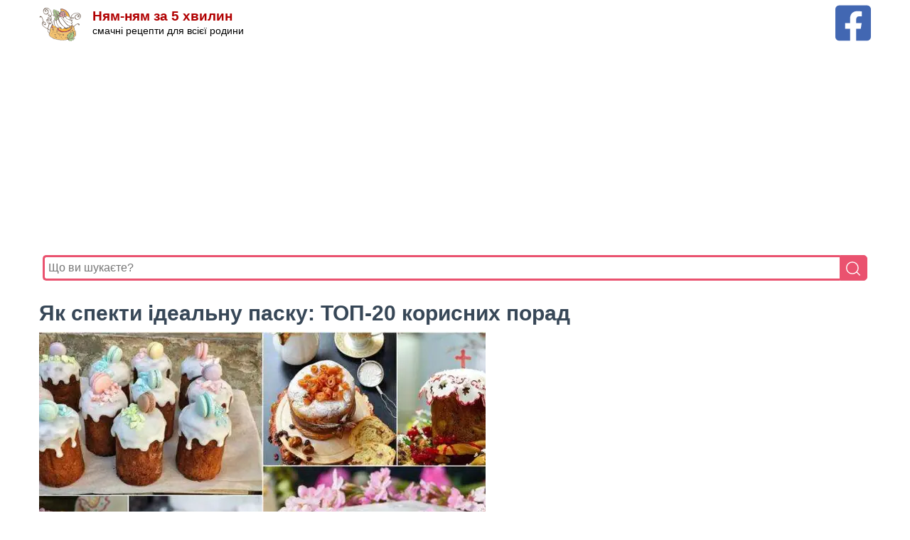

--- FILE ---
content_type: text/html; charset=UTF-8
request_url: https://nyam-nyam-5.com/blog/yak-spekty-dealnu-pasku-top-20-korysnyh-porad
body_size: 8573
content:
<!DOCTYPE html>
<html lang="uk">
    <head>
        <meta charset="utf-8">
        <meta http-equiv="X-UA-Compatible" content="IE=edge">
        <meta name="viewport" content="width=device-width, initial-scale=1">
        <link rel="canonical" href="https://nyam-nyam-5.com/blog/yak-spekty-dealnu-pasku-top-20-korysnyh-porad">
                    <meta property="og:image" content="https://nyam-nyam-5.com/s3/cache/media/img_753_2x/6e5550c2-09e9-4c44-92cf-d69450bc0da4.jpg" />
        <meta property="og:title" content="Як спекти ідеальну паску: ТОП-20 корисних порад" />
    <meta property="og:url" content="https://nyam-nyam-5.com/blog/yak-spekty-dealnu-pasku-top-20-korysnyh-porad" />
    <meta property="og:type" content="website" />
    <meta property="og:locale" content="uk_UA" />
    <meta property="og:description" content="" />
    <meta property="fb:app_id" content="767201423405636" />
        <link rel="apple-touch-icon" sizes="57x57" href="/icon/apple-icon-57x57.png">
        <link rel="apple-touch-icon" sizes="60x60" href="/icon/apple-icon-60x60.png">
        <link rel="apple-touch-icon" sizes="72x72" href="/icon/apple-icon-72x72.png">
        <link rel="apple-touch-icon" sizes="76x76" href="/icon/apple-icon-76x76.png">
        <link rel="apple-touch-icon" sizes="114x114" href="/icon/apple-icon-114x114.png">
        <link rel="apple-touch-icon" sizes="120x120" href="/icon/apple-icon-120x120.png">
        <link rel="apple-touch-icon" sizes="144x144" href="/icon/apple-icon-144x144.png">
        <link rel="apple-touch-icon" sizes="152x152" href="/icon/apple-icon-152x152.png">
        <link rel="apple-touch-icon" sizes="180x180" href="/icon/apple-icon-180x180.png">
        <link rel="icon" type="image/png" sizes="192x192" href="/icon/android-icon-192x192.png">
        <link rel="icon" type="image/png" sizes="32x32" href="/icon/favicon-32x32.png">
        <link rel="icon" type="image/png" sizes="96x96" href="/icon/favicon-96x96.png">
        <link rel="icon" type="image/png" sizes="16x16" href="/icon/favicon-16x16.png">
        <link rel="manifest" href="/manifest.json">
        <meta name="msapplication-TileColor" content="#ffffff">
        <meta name="msapplication-TileImage" content="/icon/ms-icon-144x144.png">
        <meta name="theme-color" content="#ffffff">
        <title>Як спекти ідеальну паску: ТОП-20 корисних порад : Ням ням за 5 хвилин</title>
        <meta name="description" content="Ням-ням за 5 хвилин – смачні рецепти пляцків, тортів, салатів, десертів, випічки в домашніх умовах. Покрокова інструкція приготування смачних страв з фото.">
        <meta name="keywords" content="            святкові страви,            паскаНям-ням за 5 хвилин, випічка, пляцки, торти, тістечка, рецепти, страви, смачні рецепти, покрокові рецепти, рецепти з фото">
        <style>:root{--secondary-color:#c31300;--secondary-color-rgb:232,78,59;--font-color:#374757;--font-color-rgb:55,71,87;--black-color:#000;--black-color-rgb:0,0,0;--white-color:#fff;--white-color-rgb:255,255,255;--primary-font:Arial,Helvetica,sans-serif;--primary-color:#b10001}html{-webkit-text-size-adjust:100%;box-sizing:border-box;line-height:1.15}body{background:#fff;color:var(--font-color);font-family:var(--primary-font);font-size:15px;line-height:1.75;margin:0 0 20px}*,:after,:before{box-sizing:inherit}p{margin-bottom:1.5em}ol,p,ul{font-family:Georgia}cite,dfn,em,i{font-style:italic}hr{background-color:#ccc;border:0;box-sizing:content-box;height:1px;margin-bottom:1.5em}ol,ul{margin:0 0 .5em}ul{list-style:disc}ol{list-style:decimal}li>ol,li>ul{margin-bottom:0;margin-left:.5em}dt{font-weight:700}dd{margin:0 1.5em 1.5em}img{height:auto;max-width:100%;vertical-align:top}figure{margin:1em 0}a{background-color:transparent;color:var(--primary-color);text-decoration:underline;-webkit-transition:all .35s ease;-moz-transition:all .35s ease;transition:all .35s ease}a:active,a:hover{outline:0}a:hover{color:var(--primary-color);text-decoration:none}.source{overflow-wrap:break-word}.source>a{color:var(--primary-color)}b,strong{font-weight:bolder}small{font-size:80%}img{border-style:none}h1,h2,h3,h4,h5,h6{clear:both;line-height:1.12em;margin:15px 0 10px}h1{font-size:2em}h2{font-size:2.17em}h3{font-size:1.72em}h4{font-size:1.39em}h5{font-size:1.11em}h6{font-size:.8888em}.category a:hover{background:var(--primary-color);color:var(--white-color)}.category a,.category a:hover{-webkit-box-shadow:none;box-shadow:none}.category a{align-items:center;background:0 0;border:1px solid rgba(var(--primary-color-rgb),.25);border-radius:40px;color:rgba(var(--black-color-rgb),.7);display:inline-block;flex-direction:column;font-size:1em;height:auto;justify-content:center;line-height:1.3;margin:7px 7px 7px 1px;outline-color:var(--white-color);padding:5px 8px;position:relative;text-align:center;text-decoration:none;-webkit-transition:all .3s ease;-moz-transition:all .3s ease;-ms-transition:all .3s ease;-o-transition:all .3s ease;transition:all .3s ease;width:auto}.list{-webkit-align-items:stretch;align-items:stretch;display:flex;-webkit-flex-wrap:wrap;-ms-flex-wrap:wrap;flex-wrap:wrap;margin:0 0 1.5em}.list-item{margin-bottom:2.25em;padding:0 5px;text-align:center;width:25%}.list-item img{vertical-align:top;width:100%}.item-details .item-title{font-size:1em;font-weight:700;line-height:1.625;margin-top:5px;padding:0 15px}.header{padding:4px 0}.site-branding{align-items:center;display:flex;flex:1;order:2;text-align:left}.site-title-wrap{padding-left:15px}.site-title{font-size:19px;line-height:1;margin:0}.site-title a{color:var(--primary-color);text-decoration:none}.site-description{color:#000;font-family:var(--primary-font);font-size:.9em;margin-bottom:0;margin-top:0}.container{margin:0 auto;max-width:1220px}@media screen and (max-width:1366px){.container{max-width:1170px}}@media screen and (max-width:1199px){.container,.sticky-t-bar .newsletter-inner-wrapper{max-width:1000px}}@media screen and (max-width:1024px){.container{max-width:768px;padding-left:5px;padding-right:5px}}@media screen and (max-width:767px){.container{max-width:420px}h1{font-size:1.6em}h2{font-size:1.57em}h3{font-size:1.3333em}h4{font-size:1.1112em}h5{font-size:1em}.list-item{display:block;margin:0;width:100%}@media screen and (max-width:320px){.site-title{font-size:1.1em;line-height:1;margin:0}.site-title-wrap{padding-left:5px}.site-description{color:#000;font-family:var(--primary-font);font-size:.75em;margin-bottom:0;margin-top:0}}}</style>
            
                    <script async src="https://pagead2.googlesyndication.com/pagead/js/adsbygoogle.js?client=ca-pub-6185608073493331"
                    crossorigin="anonymous"></script>
            </head>
    <body>
        <div class="header">
            <div class="container">
                <div style="float: right">
                    <a title="Facebook сторінка Ням-ням за 5 хвилин" aria-label="Facebook сторінка Ням-ням за 5 хвилин" href="https://www.facebook.com/nyam.nyam.new" target="_blank"
                       rel="nofollow noopener">
                        <img width="50" height="50" src="/i/fb.svg" alt="Facebook сторінка Ням-ням за 5 хвилин" />
                    </a>
                </div>
                <div class="site-branding">
                    <a href="/" rel="home">
                        <img width="60" height="60" src="/i/logo-sign.svg" class="custom-logo" alt="Ням-ням за 5 хвилин"/>
                    </a>
                    <div class="site-title-wrap">
                        <h1 class="site-title"><a href="/">Ням-ням за 5 хвилин</a></h1>
                        <p class="site-description">смачні рецепти для всієї родини</p>
                    </div>
                </div>
                                    <div style="padding: 5px; min-height: 266px;">
                        <ins class="adsbygoogle"
                             style="display:block"
                             data-ad-client="ca-pub-6185608073493331"
                             data-ad-slot="5332986680"
                             data-ad-format="auto"
                             data-full-width-responsive="true"></ins>
                        <script>
                            (adsbygoogle = window.adsbygoogle || []).push({});
                        </script>
                    </div>
                                <form action="/">
                    <div style="width: 100%;position: relative;display: flex;padding: 5px 5px 10px 5px;">
                        <input type="text" value="" name="s" placeholder="Що ви шукаєте?" style="width: 100%;border: 3px solid #ea526f;border-right: none;padding: 5px;height: 36px;border-radius: 5px 0 0 5px;outline: none;font-size: medium;" />
                        <button type="submit" style="width: 40px;height: 36px;border: 1px solid #ea526f;background: #ea526f;text-align: center;color: #fff;border-radius: 0 5px 5px 0;cursor: pointer;">
                            <img style="padding-top:2px" width="20" height="20" src="/i/search.svg" alt="search"/>
                        </button>
                    </div>
                </form>
            </div>
        </div>
            <div class="container">
        <h1>Як спекти ідеальну паску: ТОП-20 корисних порад
                    </h1>
    </div>

            <div class="container">
            <img  width="628" height="419"
                    src="https://nyam-nyam-5.com/s3/cache/media/img_628_1x/6e5550c2-09e9-4c44-92cf-d69450bc0da4.jpg"
                    alt="Як спекти ідеальну паску: ТОП-20 корисних порад"
            />
        </div>
    
    <div class="container">
        <div class="category">
                                                                                                                        <a href="/topics/%D1%81%D0%B2%D1%8F%D1%82%D0%BA%D0%BE%D0%B2%D1%96-%D1%81%D1%82%D1%80%D0%B0%D0%B2%D0%B8/">святкові страви</a>
                                                                                                                                                        <a href="/topics/%D0%BF%D0%B0%D1%81%D0%BA%D0%B0/">паска</a>
                                                                                </div>

        <div>
    <b>Сподобався рецепт? Опублікуй в FB</b>
    <div>
        <a style="padding: 4px 14px 4px 4px;color:#fff;font-family:sans-serif; display: inline-block;background-color: #4267B2;" href="https://www.facebook.com/sharer/sharer.php?u=https%3A%2F%2Fnyam-nyam-5.com%2Fblog%2Fyak-spekty-dealnu-pasku-top-20-korysnyh-porad">
            <svg style="display: inline-block;vertical-align: -1em" xmlns="http://www.w3.org/2000/svg" fill="#fff" preserveAspectRatio="xMidYMid meet" width="40" height="40" viewBox="0 0 40 40">
                <g>
                    <path d="m21.7 16.7h5v5h-5v11.6h-5v-11.6h-5v-5h5v-2.1c0-2 0.6-4.5 1.8-5.9 1.3-1.3 2.8-2 4.7-2h3.5v5h-3.5c-0.9 0-1.5 0.6-1.5 1.5v3.5z"></path>
                </g>
            </svg><span style="display: inline-block;margin-top: -5px; font-weight: bolder">поширити в  Facebook</span>
        </a>
    </div>
</div>
    </div>

    <div class="container">
                    <div style="padding: 10px 0">
                <!-- nn5-4 -->
                <ins class="adsbygoogle"
                     style="display:block"
                     data-ad-client="ca-pub-6185608073493331"
                     data-ad-slot="9741600019"
                     data-ad-format="auto"
                     data-full-width-responsive="true"></ins>
                <script>
                    (adsbygoogle = window.adsbygoogle || []).push({});
                </script>
            </div>
            </div>

    <div class="container">
                    <div></div>
        
        <p>Для тих хто буде пекти паски самостійно, ми пропонуємо кілька слушних порад, які допоможуть вам прикрасити Великодній стіл найсмачнішою випічкою</p>

<p>Хоча зараз є можливість купити вже готову паску, все ж багато господинь вважають за краще пекти паски самостійно. Ми підібрали для вас поради, як замісити тісто, зробити смачну начинку та прикрасити, спечену власноруч паску.</p>

<p><strong><em>Як приготувати тісто для паски?</em></strong></p>

<p>1. Пекти паски потрібно напередодні Великодня або в четвер або в суботу. Перед початком приготування, обов&rsquo;язково&nbsp;доводити до ладу&nbsp;кухню, і свої думки. Під час приготування тіста важливо бути в сприятливому настрої: думайте тільки про хороше, нікуди не поспішайте, не кричіть і не сваріться. Це дуже важливо!</p>

<p>2. Дріжджове тісто не можна ставити поряд з відкритими вікнами, адже воно не любить протягів і холоду. З цього потрібно подбати про те, щоб температура приміщення була комфортною. Заздалегідь розігрійте духовку.</p>

<p>3. Для приготування пасок (і взагалі випічки), потрібно використовувати продукти кімнатної температури. З цього їх потрібно заздалегідь дістати з холодильника.</p>

<p>4. Для приготування пасок вибирайте живі дріжджі &ndash; вологі, схожі на шматочок пластиліну. Важливо щоб дріжджі були свіжими(дивіться на термін придатності), вони повинні легко кришиться і пахнути молоком. З ними тісто вийде м&rsquo;яким, насиченим крихітними бульбашками повітря.</p>

<p>5. Для того щоб тісто вийшло легким, потрібно обов&rsquo;язково просіяти борошно.</p>

<p>6. Щоб опара добре піднялася, поставте&nbsp;місткість&nbsp;з нею в миску з теплою (але не гарячою) водою і зверху накрийте чистим рушником.</p>

<p>7. Вимішувати тісто для пасок потрібно руками. Причому досить довго &ndash; до тих пір, поки воно не буде з легкістю відставати від обробного столу.</p>

<p><strong><em>Начинка для паски&nbsp;і&nbsp;процес випікання паски </em></strong></p>

<p>8. Щоб паски набули красивого золотистого відтінку, слід вибирати сільські яйця з темно-оранжевим жовтком. Так само можна додати в тісто куркуму. Можна так само додати&nbsp;і&nbsp;шафранову настоянку, яка готується так: до 1 ч.&nbsp;л.&nbsp;меленого шафрану додайте 50 мл горілки, накрийте і настоюйте декілька годин.</p>

<p>9. Щоб ваша випічка була ароматною&nbsp;і&nbsp;апетитною, додайте в тісто трохи ваніліну, розтертих в ступці насіння кардамону, мускатного горіха або 2-3 ложки золотого рому.</p>


    </div>

    <div class="container">
                    <ins class="adsbygoogle"
                 style="display:block; text-align:center;"
                 data-ad-layout="in-article"
                 data-ad-format="fluid"
                 data-ad-client="ca-pub-6185608073493331"
                 data-ad-slot="3367763358"></ins>
            <script>
                (adsbygoogle = window.adsbygoogle || []).push({});
            </script>
            </div>

    <div class="container">
        <p>10. Крім загальноприйнятого додавання родзинок, можна додати в тісто дрібно посічену курагу, цедру цитрусових, будь-які цукати або подрібнені горіхи. З горіхів найбільше підійдуть мигдаль і фундук.</p>

<p>11. Форми для пасок змастіть олією і вистеліть папером для випічки. На дно покладіть паперове коло діаметром трохи менше, ніж сама форма: це робиться для того, щоб готову паску було легше дістати після випічки.</p>

<p>12. Форми, приготовані для пасок, заповніть тістом на 1/3 об&rsquo;єму і залиште в теплому місці до тих пір, поки обсяг тіста не збільшиться вдвічі. Далі в процесі випічки, воно підніметься ще раз.&nbsp;</p>

<p>13. Про цей невеликий, але&nbsp;тим не менш&nbsp;дуже цікавий секрет, знають не всі. Полягає він у тому, щоб в центр кожної сирої паски увіткнути довгу, дерев&rsquo;яну шпажку або макаронину спагетті. Це допоможе шапці паски рівно піднятися, а не відхилятися в сторону. А вам &ndash; допоможе дізнатися, чи пора вимикати духовку. Якщо паска готова, то вийнята з неї шпажка буде сухою і чистою.</p>

<p>14. У нижню частину духовки слід поставити миску з водою, від цього паски вийдуть більш ніжними. Під час випічки не слід відкривати дверцята духової шафи: тісто може впасти&nbsp;і&nbsp;більше не піднятися.</p>

<p>15. Якщо шпажка ще сира, а зверху паски починають підгоряти &ndash; слід прикрити їх змащеною&nbsp;оліює&nbsp;фольгою.</p>

<p><strong><em>Прикраса паски </em></strong></p>

<p>16. Щоб глазур не потріскалася, наносити її слід тільки на добре остиглі паски.</p>

<p>17. Сама ж глазур робиться з цукрової пудри&nbsp;&nbsp;і лимонного соку.</p>

<p>18. Паски з класичними білими шапками можна прикрасити візерунками з розтопленого шоколаду. Якщо ви хочете зробити шапку паски рожевою, то додайте в глазур бурякового соку, для фіолетової шапки знадобиться чорничний сік, а для зеленої &ndash; сік петрушки. Такі різнокольорові паски дуже сподобаються дітям.</p>

<p>19. Замість звичного фарбованого цукру або готових посипань з магазину, використовуйте для прикраси пасок різнокольорові цукати, марципанові фігурки або навіть живі квіти. 20. Щоб паски краще збереглися до самої Пасхи, їх слід після приготування і повного охолодження, загорнути в папір для випічки.</p>

<p>&nbsp;</p>
    </div>

    <div class="container">
                    <p class="source">
                За матеріалами: <a target="_blank" href="https://acc.cv.ua/news/storystorynka/smachno/yak-spekti-smachnu-pasku-top-20-porad-43611">https://acc.cv.ua/news/storystorynka/smachno/yak-spekti-smachnu-pasku-top-20-porad-43611</a>
            </p>
        
        <div>
    <b>Сподобався рецепт? Опублікуй в FB</b>
    <div>
        <a style="padding: 4px 14px 4px 4px;color:#fff;font-family:sans-serif; display: inline-block;background-color: #4267B2;" href="https://www.facebook.com/sharer/sharer.php?u=https%3A%2F%2Fnyam-nyam-5.com%2Fblog%2Fyak-spekty-dealnu-pasku-top-20-korysnyh-porad">
            <svg style="display: inline-block;vertical-align: -1em" xmlns="http://www.w3.org/2000/svg" fill="#fff" preserveAspectRatio="xMidYMid meet" width="40" height="40" viewBox="0 0 40 40">
                <g>
                    <path d="m21.7 16.7h5v5h-5v11.6h-5v-11.6h-5v-5h5v-2.1c0-2 0.6-4.5 1.8-5.9 1.3-1.3 2.8-2 4.7-2h3.5v5h-3.5c-0.9 0-1.5 0.6-1.5 1.5v3.5z"></path>
                </g>
            </svg><span style="display: inline-block;margin-top: -5px; font-weight: bolder">поширити в  Facebook</span>
        </a>
    </div>
</div>
    </div>

    <div class="container">
            </div>

    <div class="container" style="margin-top: 40px">
        <div class="list">
                                <div class="list-item">
                <a href="/blog/2015/11/10/%D0%BD%D0%BE%D0%B2%D0%BE%D1%80%D1%96%D1%87%D0%BD%D0%B8%D0%B9-%D1%81%D0%B0%D0%BB%D0%B0%D1%82-%D0%B7-%D1%96%D0%BA%D1%80%D0%BE%D1%8E-%D1%96-%D1%81%D1%8C%D0%BE%D0%BC%D0%B3%D0%BE%D1%8E/">
                                        <img
                         loading="lazy" width="300" height="200"
                         src="https://nyam-nyam-5.com/s3/cache/media/img_300_2x/4e811e40-d889-43f1-ac57-e2ab189fd0cf.jpg"
                         class="attachment-recipe-archive-grid size-recipe-archive-grid wp-post-image lazyloaded"
                         alt="Новорічний салат з ікрою і сьомгою"
                         sizes="(max-width: 230px) 100vw, 230px"
                         srcset="https://nyam-nyam-5.com/s3/cache/media/img_300_2x/4e811e40-d889-43f1-ac57-e2ab189fd0cf.jpg 2x, https://nyam-nyam-5.com/s3/cache/media/img_300_2x/4e811e40-d889-43f1-ac57-e2ab189fd0cf.jpg"
                    />
                                    </a>
                <div class="item-details">
                    <h2 class="item-title">
                        <a itemprop="url" href="/blog/2015/11/10/%D0%BD%D0%BE%D0%B2%D0%BE%D1%80%D1%96%D1%87%D0%BD%D0%B8%D0%B9-%D1%81%D0%B0%D0%BB%D0%B0%D1%82-%D0%B7-%D1%96%D0%BA%D1%80%D0%BE%D1%8E-%D1%96-%D1%81%D1%8C%D0%BE%D0%BC%D0%B3%D0%BE%D1%8E/">
                            Новорічний салат з ікрою і сьомгою
                        </a>
                    </h2>
                </div>
            </div>
                                        <div class="list-item">
                <a href="/blog/svyatkovyy-rulet-z-kurkoyu-syrom-ta-kvasoleyu">
                                        <img
                         loading="lazy" width="300" height="200"
                         src="https://nyam-nyam-5.com/s3/cache/media/img_300_2x/382d78b0-7af9-4526-8171-d4cf3cbf7c7e.jpg"
                         class="attachment-recipe-archive-grid size-recipe-archive-grid wp-post-image lazyloaded"
                         alt="Святковий рулет з куркою, сиром та квасолею"
                         sizes="(max-width: 230px) 100vw, 230px"
                         srcset="https://nyam-nyam-5.com/s3/cache/media/img_300_2x/382d78b0-7af9-4526-8171-d4cf3cbf7c7e.jpg 2x, https://nyam-nyam-5.com/s3/cache/media/img_300_2x/382d78b0-7af9-4526-8171-d4cf3cbf7c7e.jpg"
                    />
                                    </a>
                <div class="item-details">
                    <h2 class="item-title">
                        <a itemprop="url" href="/blog/svyatkovyy-rulet-z-kurkoyu-syrom-ta-kvasoleyu">
                            Святковий рулет з куркою, сиром та квасолею
                        </a>
                    </h2>
                </div>
            </div>
                                        <div class="list-item">
                <a href="/blog/2015/10/07/%D0%BF%D1%80%D0%BE%D1%81%D1%82%D0%B8%D0%B9-%D1%80%D0%B5%D1%86%D0%B5%D0%BF%D1%82-%D0%B4%D0%BE%D0%BC%D0%B0%D1%88%D0%BD%D1%8C%D0%BE%D0%B3%D0%BE-%D0%BF%D0%B0%D1%88%D1%82%D0%B5%D1%82%D1%83-%D0%B7-%D0%BA/">
                                        <img
                         loading="lazy" width="300" height="200"
                         src="https://nyam-nyam-5.com/s3/cache/media/img_300_2x/4cc1cb09-2ad2-42bf-ab49-9371e53faf41.jpg"
                         class="attachment-recipe-archive-grid size-recipe-archive-grid wp-post-image lazyloaded"
                         alt="ПРОСТИЙ РЕЦЕПТ ДОМАШНЬОГО ПАШТЕТУ З КУРЯЧОЇ ПЕЧІНКИ"
                         sizes="(max-width: 230px) 100vw, 230px"
                         srcset="https://nyam-nyam-5.com/s3/cache/media/img_300_2x/4cc1cb09-2ad2-42bf-ab49-9371e53faf41.jpg 2x, https://nyam-nyam-5.com/s3/cache/media/img_300_2x/4cc1cb09-2ad2-42bf-ab49-9371e53faf41.jpg"
                    />
                                    </a>
                <div class="item-details">
                    <h2 class="item-title">
                        <a itemprop="url" href="/blog/2015/10/07/%D0%BF%D1%80%D0%BE%D1%81%D1%82%D0%B8%D0%B9-%D1%80%D0%B5%D1%86%D0%B5%D0%BF%D1%82-%D0%B4%D0%BE%D0%BC%D0%B0%D1%88%D0%BD%D1%8C%D0%BE%D0%B3%D0%BE-%D0%BF%D0%B0%D1%88%D1%82%D0%B5%D1%82%D1%83-%D0%B7-%D0%BA/">
                            ПРОСТИЙ РЕЦЕПТ ДОМАШНЬОГО ПАШТЕТУ З КУРЯЧОЇ ПЕЧІНКИ
                        </a>
                    </h2>
                </div>
            </div>
                                        <div class="list-item">
                <a href="/blog/2016/03/06/%D0%BF%D1%80%D0%B8%D0%B3%D0%BE%D0%BB%D0%BE%D0%BC%D1%88%D0%BB%D0%B8%D0%B2%D0%B0-%D1%84%D0%B0%D1%80%D1%88%D0%B8%D1%80%D0%BE%D0%B2%D0%B0%D0%BD%D0%B0-%D0%BA%D0%B0%D1%80%D1%82%D0%BE%D0%BF%D0%B5%D0%BB%D1%8C/">
                                        <img
                         loading="lazy" width="300" height="200"
                         src="https://nyam-nyam-5.com/s3/cache/media/img_300_2x/96944e68-10d6-4463-8cde-376434fe303b.jpg"
                         class="attachment-recipe-archive-grid size-recipe-archive-grid wp-post-image lazyloaded"
                         alt="Приголомшлива фарширована картопелька"
                         sizes="(max-width: 230px) 100vw, 230px"
                         srcset="https://nyam-nyam-5.com/s3/cache/media/img_300_2x/96944e68-10d6-4463-8cde-376434fe303b.jpg 2x, https://nyam-nyam-5.com/s3/cache/media/img_300_2x/96944e68-10d6-4463-8cde-376434fe303b.jpg"
                    />
                                    </a>
                <div class="item-details">
                    <h2 class="item-title">
                        <a itemprop="url" href="/blog/2016/03/06/%D0%BF%D1%80%D0%B8%D0%B3%D0%BE%D0%BB%D0%BE%D0%BC%D1%88%D0%BB%D0%B8%D0%B2%D0%B0-%D1%84%D0%B0%D1%80%D1%88%D0%B8%D1%80%D0%BE%D0%B2%D0%B0%D0%BD%D0%B0-%D0%BA%D0%B0%D1%80%D1%82%D0%BE%D0%BF%D0%B5%D0%BB%D1%8C/">
                            Приголомшлива фарширована картопелька
                        </a>
                    </h2>
                </div>
            </div>
                                        <div class="list-item">
                <a href="/blog/2016/09/05/%D0%BF%D1%8F%D1%82%D1%8C-%D0%BE%D1%80%D0%B8%D0%B3%D1%96%D0%BD%D0%B0%D0%BB%D1%8C%D0%BD%D0%B8%D1%85-%D0%B7%D0%B0%D0%BA%D1%83%D1%81%D0%BE%D0%BA-%D0%B4%D0%BE-%D1%81%D0%B2%D1%8F%D1%82%D0%B0/">
                                        <img
                         loading="lazy" width="300" height="200"
                         src="https://nyam-nyam-5.com/s3/cache/media/img_300_2x/50a74868-b632-4d3d-abf5-19840efb32f0.jpg"
                         class="attachment-recipe-archive-grid size-recipe-archive-grid wp-post-image lazyloaded"
                         alt="П&#039;ять оригінальних закусок до свята"
                         sizes="(max-width: 230px) 100vw, 230px"
                         srcset="https://nyam-nyam-5.com/s3/cache/media/img_300_2x/50a74868-b632-4d3d-abf5-19840efb32f0.jpg 2x, https://nyam-nyam-5.com/s3/cache/media/img_300_2x/50a74868-b632-4d3d-abf5-19840efb32f0.jpg"
                    />
                                    </a>
                <div class="item-details">
                    <h2 class="item-title">
                        <a itemprop="url" href="/blog/2016/09/05/%D0%BF%D1%8F%D1%82%D1%8C-%D0%BE%D1%80%D0%B8%D0%B3%D1%96%D0%BD%D0%B0%D0%BB%D1%8C%D0%BD%D0%B8%D1%85-%D0%B7%D0%B0%D0%BA%D1%83%D1%81%D0%BE%D0%BA-%D0%B4%D0%BE-%D1%81%D0%B2%D1%8F%D1%82%D0%B0/">
                            П&#039;ять оригінальних закусок до свята
                        </a>
                    </h2>
                </div>
            </div>
                                        <div class="list-item">
                <a href="/blog/yachnyy-salat-u-proftrolyah-do-velykodnya">
                                        <img
                         loading="lazy" width="300" height="200"
                         src="https://nyam-nyam-5.com/s3/cache/media/img_300_2x/a59101da-8f01-4657-9eca-2dad1b026167.jpg"
                         class="attachment-recipe-archive-grid size-recipe-archive-grid wp-post-image lazyloaded"
                         alt="Яєчний салат у профітролях до Великодня"
                         sizes="(max-width: 230px) 100vw, 230px"
                         srcset="https://nyam-nyam-5.com/s3/cache/media/img_300_2x/a59101da-8f01-4657-9eca-2dad1b026167.jpg 2x, https://nyam-nyam-5.com/s3/cache/media/img_300_2x/a59101da-8f01-4657-9eca-2dad1b026167.jpg"
                    />
                                    </a>
                <div class="item-details">
                    <h2 class="item-title">
                        <a itemprop="url" href="/blog/yachnyy-salat-u-proftrolyah-do-velykodnya">
                            Яєчний салат у профітролях до Великодня
                        </a>
                    </h2>
                </div>
            </div>
                                        <div class="list-item">
                <a href="/blog/velykodny-tort-u-form-pasky">
                                        <img
                         loading="lazy" width="300" height="200"
                         src="https://nyam-nyam-5.com/s3/cache/media/img_300_2x/2bb25130-3a2a-4cea-a494-2cb13339a21a.jpg"
                         class="attachment-recipe-archive-grid size-recipe-archive-grid wp-post-image lazyloaded"
                         alt="Великодній торт у формі Паски"
                         sizes="(max-width: 230px) 100vw, 230px"
                         srcset="https://nyam-nyam-5.com/s3/cache/media/img_300_2x/2bb25130-3a2a-4cea-a494-2cb13339a21a.jpg 2x, https://nyam-nyam-5.com/s3/cache/media/img_300_2x/2bb25130-3a2a-4cea-a494-2cb13339a21a.jpg"
                    />
                                    </a>
                <div class="item-details">
                    <h2 class="item-title">
                        <a itemprop="url" href="/blog/velykodny-tort-u-form-pasky">
                            Великодній торт у формі Паски
                        </a>
                    </h2>
                </div>
            </div>
                                        <div class="list-item">
                <a href="/blog/2015/12/16/%D0%B7%D0%B0%D1%8F%D1%86%D1%8C-%D1%82%D1%80%D0%B0%D0%B4%D0%B8%D1%86%D1%96%D0%B9%D0%BD%D0%B0-%D1%83%D0%BA%D1%80%D0%B0%D1%97%D0%BD%D1%81%D1%8C%D0%BA%D0%B0-%D0%BC%D1%8F%D1%81%D0%BD%D0%B0-%D1%81%D1%82/">
                                        <img
                         loading="lazy" width="300" height="200"
                         src="https://nyam-nyam-5.com/s3/cache/media/img_300_2x/1bad633a-b429-4df0-834a-5729865d24cf.jpg"
                         class="attachment-recipe-archive-grid size-recipe-archive-grid wp-post-image lazyloaded"
                         alt="Заєць. Традиційна українська м&#039;ясна страва(Жоден вухатий не постраждав)"
                         sizes="(max-width: 230px) 100vw, 230px"
                         srcset="https://nyam-nyam-5.com/s3/cache/media/img_300_2x/1bad633a-b429-4df0-834a-5729865d24cf.jpg 2x, https://nyam-nyam-5.com/s3/cache/media/img_300_2x/1bad633a-b429-4df0-834a-5729865d24cf.jpg"
                    />
                                    </a>
                <div class="item-details">
                    <h2 class="item-title">
                        <a itemprop="url" href="/blog/2015/12/16/%D0%B7%D0%B0%D1%8F%D1%86%D1%8C-%D1%82%D1%80%D0%B0%D0%B4%D0%B8%D1%86%D1%96%D0%B9%D0%BD%D0%B0-%D1%83%D0%BA%D1%80%D0%B0%D1%97%D0%BD%D1%81%D1%8C%D0%BA%D0%B0-%D0%BC%D1%8F%D1%81%D0%BD%D0%B0-%D1%81%D1%82/">
                            Заєць. Традиційна українська м&#039;ясна страва(Жоден вухатий не постраждав)
                        </a>
                    </h2>
                </div>
            </div>
                                        <div class="list-item">
                <a href="/blog/2016/03/04/%D1%82%D0%BE%D1%80%D1%82-%D0%BE%D0%BF%D0%B5%D1%80%D0%B0-%D0%B2-%D0%B1%D1%96%D0%BB%D0%BE%D0%BC%D1%83/">
                                        <img
                         loading="lazy" width="300" height="200"
                         src="https://nyam-nyam-5.com/s3/cache/media/img_300_2x/599a496f-bdab-483a-9e66-b1d3b1d3aaeb.jpg"
                         class="attachment-recipe-archive-grid size-recipe-archive-grid wp-post-image lazyloaded"
                         alt="Торт &quot;Опера в білому&quot;"
                         sizes="(max-width: 230px) 100vw, 230px"
                         srcset="https://nyam-nyam-5.com/s3/cache/media/img_300_2x/599a496f-bdab-483a-9e66-b1d3b1d3aaeb.jpg 2x, https://nyam-nyam-5.com/s3/cache/media/img_300_2x/599a496f-bdab-483a-9e66-b1d3b1d3aaeb.jpg"
                    />
                                    </a>
                <div class="item-details">
                    <h2 class="item-title">
                        <a itemprop="url" href="/blog/2016/03/04/%D1%82%D0%BE%D1%80%D1%82-%D0%BE%D0%BF%D0%B5%D1%80%D0%B0-%D0%B2-%D0%B1%D1%96%D0%BB%D0%BE%D0%BC%D1%83/">
                            Торт &quot;Опера в білому&quot;
                        </a>
                    </h2>
                </div>
            </div>
                                        <div class="list-item">
                <a href="/blog/2016/05/16/%D0%BF%D0%B0%D1%88%D1%82%D0%B5%D1%82-%D0%B7-%D0%BC%D1%8F%D1%81%D0%B0-%D0%BA%D1%80%D0%BE%D0%BB%D0%B8%D0%BA%D0%B0/">
                                        <img
                         loading="lazy" width="300" height="200"
                         src="https://nyam-nyam-5.com/s3/cache/media/img_300_2x/587bbc55-a59b-47d4-9074-181ac0338987.jpg"
                         class="attachment-recipe-archive-grid size-recipe-archive-grid wp-post-image lazyloaded"
                         alt="Паштет з м&#039;яса кролика"
                         sizes="(max-width: 230px) 100vw, 230px"
                         srcset="https://nyam-nyam-5.com/s3/cache/media/img_300_2x/587bbc55-a59b-47d4-9074-181ac0338987.jpg 2x, https://nyam-nyam-5.com/s3/cache/media/img_300_2x/587bbc55-a59b-47d4-9074-181ac0338987.jpg"
                    />
                                    </a>
                <div class="item-details">
                    <h2 class="item-title">
                        <a itemprop="url" href="/blog/2016/05/16/%D0%BF%D0%B0%D1%88%D1%82%D0%B5%D1%82-%D0%B7-%D0%BC%D1%8F%D1%81%D0%B0-%D0%BA%D1%80%D0%BE%D0%BB%D0%B8%D0%BA%D0%B0/">
                            Паштет з м&#039;яса кролика
                        </a>
                    </h2>
                </div>
            </div>
                                        <div class="list-item">
                <a href="/blog/2016/10/18/%D1%84%D0%B0%D1%80%D1%88%D0%B8%D1%80%D0%BE%D0%B2%D0%B0%D0%BD%D1%96-%D0%BC%D0%B0%D1%80%D0%BC%D1%83%D1%80%D0%BE%D0%B2%D1%96-%D1%8F%D0%B9%D1%86%D1%8F/">
                                        <img
                         loading="lazy" width="300" height="200"
                         src="https://nyam-nyam-5.com/s3/cache/media/img_300_2x/615b24ba-34ac-4142-8c2e-06f865862beb.jpg"
                         class="attachment-recipe-archive-grid size-recipe-archive-grid wp-post-image lazyloaded"
                         alt="Фаршировані мармурові яйця"
                         sizes="(max-width: 230px) 100vw, 230px"
                         srcset="https://nyam-nyam-5.com/s3/cache/media/img_300_2x/615b24ba-34ac-4142-8c2e-06f865862beb.jpg 2x, https://nyam-nyam-5.com/s3/cache/media/img_300_2x/615b24ba-34ac-4142-8c2e-06f865862beb.jpg"
                    />
                                    </a>
                <div class="item-details">
                    <h2 class="item-title">
                        <a itemprop="url" href="/blog/2016/10/18/%D1%84%D0%B0%D1%80%D1%88%D0%B8%D1%80%D0%BE%D0%B2%D0%B0%D0%BD%D1%96-%D0%BC%D0%B0%D1%80%D0%BC%D1%83%D1%80%D0%BE%D0%B2%D1%96-%D1%8F%D0%B9%D1%86%D1%8F/">
                            Фаршировані мармурові яйця
                        </a>
                    </h2>
                </div>
            </div>
                                        <div class="list-item">
                <a href="/blog/2016/01/05/%D0%BA%D0%B0%D0%BF%D1%83%D1%81%D1%82%D0%B0-%D0%B7-%D0%B3%D0%BE%D1%80%D0%BE%D1%85%D0%BE%D0%BC-%D0%BD%D0%B0-%D1%81%D0%B2%D1%8F%D1%82%D0%B8%D0%B9-%D0%B2%D0%B5%D1%87%D1%96%D1%80/">
                                        <img
                         loading="lazy" width="300" height="200"
                         src="https://nyam-nyam-5.com/s3/cache/media/img_300_2x/eea97b3e-548b-41d6-9c71-d23b71e8e06b.jpg"
                         class="attachment-recipe-archive-grid size-recipe-archive-grid wp-post-image lazyloaded"
                         alt="Капуста з горохом на Святий Вечір"
                         sizes="(max-width: 230px) 100vw, 230px"
                         srcset="https://nyam-nyam-5.com/s3/cache/media/img_300_2x/eea97b3e-548b-41d6-9c71-d23b71e8e06b.jpg 2x, https://nyam-nyam-5.com/s3/cache/media/img_300_2x/eea97b3e-548b-41d6-9c71-d23b71e8e06b.jpg"
                    />
                                    </a>
                <div class="item-details">
                    <h2 class="item-title">
                        <a itemprop="url" href="/blog/2016/01/05/%D0%BA%D0%B0%D0%BF%D1%83%D1%81%D1%82%D0%B0-%D0%B7-%D0%B3%D0%BE%D1%80%D0%BE%D1%85%D0%BE%D0%BC-%D0%BD%D0%B0-%D1%81%D0%B2%D1%8F%D1%82%D0%B8%D0%B9-%D0%B2%D0%B5%D1%87%D1%96%D1%80/">
                            Капуста з горохом на Святий Вечір
                        </a>
                    </h2>
                </div>
            </div>
            </div>    </div>
                    </body>
</html>


--- FILE ---
content_type: text/html; charset=utf-8
request_url: https://www.google.com/recaptcha/api2/aframe
body_size: 256
content:
<!DOCTYPE HTML><html><head><meta http-equiv="content-type" content="text/html; charset=UTF-8"></head><body><script nonce="thuBGhcVIthurFvJ4H6MYQ">/** Anti-fraud and anti-abuse applications only. See google.com/recaptcha */ try{var clients={'sodar':'https://pagead2.googlesyndication.com/pagead/sodar?'};window.addEventListener("message",function(a){try{if(a.source===window.parent){var b=JSON.parse(a.data);var c=clients[b['id']];if(c){var d=document.createElement('img');d.src=c+b['params']+'&rc='+(localStorage.getItem("rc::a")?sessionStorage.getItem("rc::b"):"");window.document.body.appendChild(d);sessionStorage.setItem("rc::e",parseInt(sessionStorage.getItem("rc::e")||0)+1);localStorage.setItem("rc::h",'1768632660243');}}}catch(b){}});window.parent.postMessage("_grecaptcha_ready", "*");}catch(b){}</script></body></html>